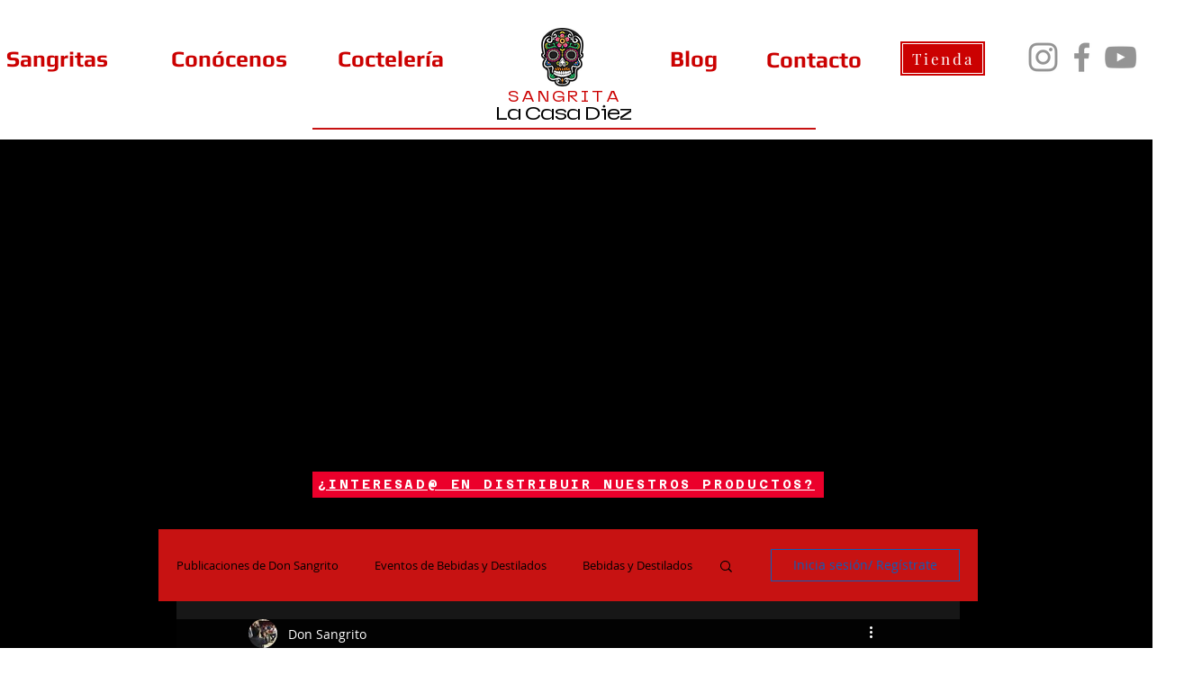

--- FILE ---
content_type: text/html; charset=utf-8
request_url: https://www.google.com/recaptcha/api2/aframe
body_size: 266
content:
<!DOCTYPE HTML><html><head><meta http-equiv="content-type" content="text/html; charset=UTF-8"></head><body><script nonce="CBHlMksfsdDRh7k_rTCbLw">/** Anti-fraud and anti-abuse applications only. See google.com/recaptcha */ try{var clients={'sodar':'https://pagead2.googlesyndication.com/pagead/sodar?'};window.addEventListener("message",function(a){try{if(a.source===window.parent){var b=JSON.parse(a.data);var c=clients[b['id']];if(c){var d=document.createElement('img');d.src=c+b['params']+'&rc='+(localStorage.getItem("rc::a")?sessionStorage.getItem("rc::b"):"");window.document.body.appendChild(d);sessionStorage.setItem("rc::e",parseInt(sessionStorage.getItem("rc::e")||0)+1);localStorage.setItem("rc::h",'1769116791445');}}}catch(b){}});window.parent.postMessage("_grecaptcha_ready", "*");}catch(b){}</script></body></html>